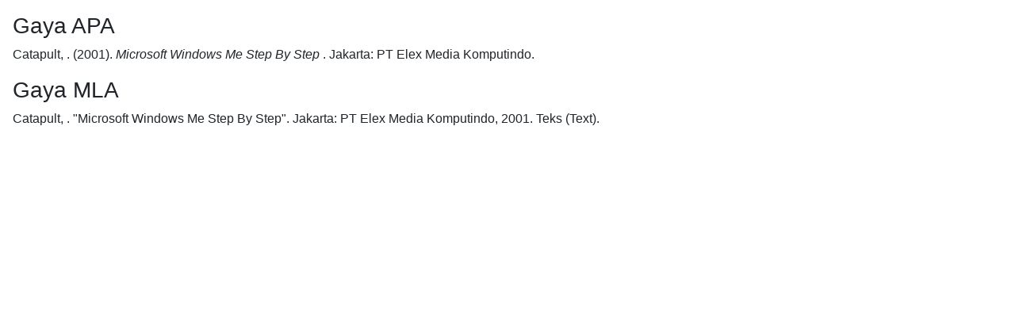

--- FILE ---
content_type: text/html; charset=UTF-8
request_url: https://slims.unjaya.ac.id/index.php?p=cite&id=5060&keywords=
body_size: 409
content:
<link href="/css/bootstrap.min.css" rel="stylesheet"/><link href="/template/default/assets/plugin/font-awesome/css/fontawesome-all.min.css" rel="stylesheet"/><div class="mx-3"><p class="citation text-justify">
  <h3>Gaya APA</h3>
      <span class="authors">Catapult, .</span> <span class="year">(2001).</span>
    <span class="title"><em>Microsoft Windows Me Step By Step</em> .</span>
    <span class="publish_place">Jakarta:</span>
  <span class="publisher">PT Elex Media Komputindo.</span>
</p><p class="citation text-justify">
  <h3>Gaya MLA</h3>
      <span class="authors">Catapult, .</span>
    <span class="title">"Microsoft Windows Me Step By Step".</span>
    <span class="edition"><em></em></span>
    <span class="publish_place">Jakarta:</span>
  <span class="publisher">PT Elex Media Komputindo,</span>
  <span class="year">2001.</span>
  <span class="gmd_name">Teks (Text).</span>
</p>
</div><p class="spacer">&nbsp;</p>